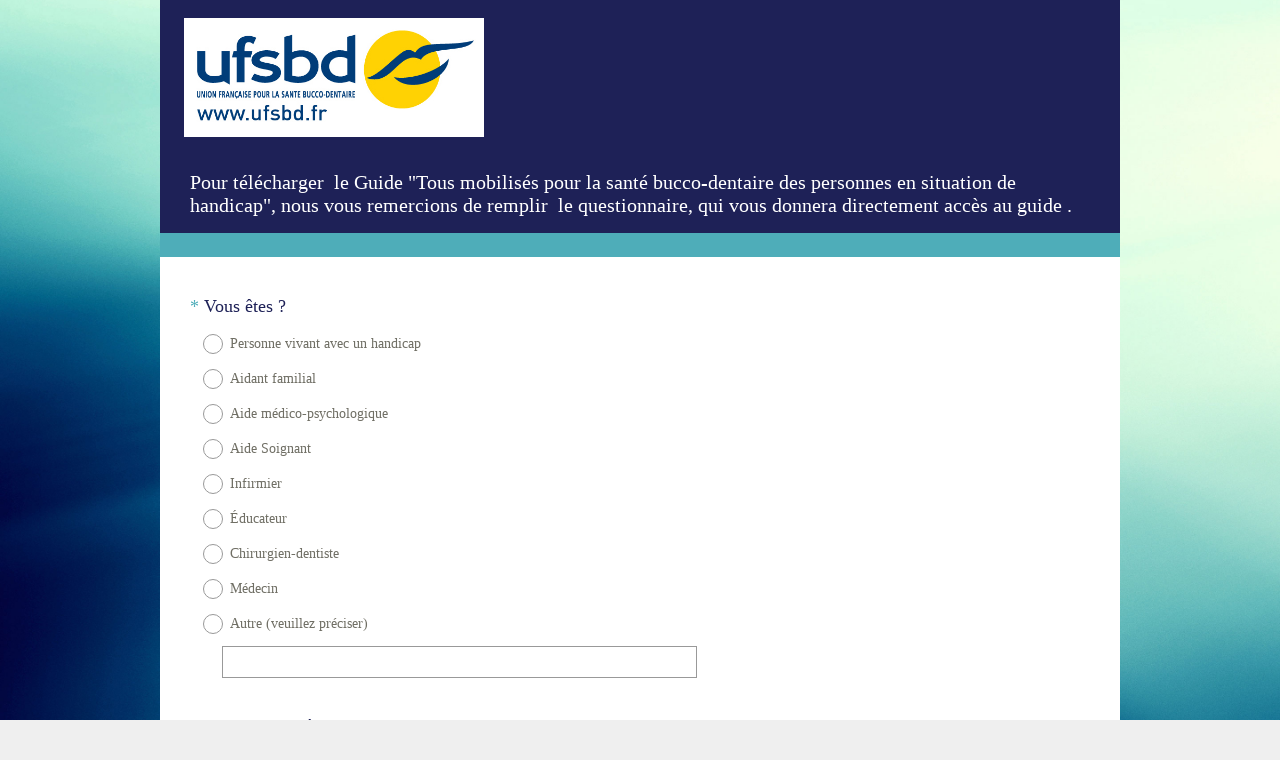

--- FILE ---
content_type: text/html; charset=UTF-8
request_url: https://fr.surveymonkey.com/r/guideUFSBDCCAH?utm_source=email&utm_campaign=Infos_Doc_506&utm_medium=email
body_size: 6775
content:



<!DOCTYPE html>
<html lang="fr">
  <head>
    <title>Pour t&eacute;l&eacute;charger &nbsp;le Guide "Tous mobilis&eacute;s pour la sant&eacute; bucco-dentaire des personnes en situation de handicap", nous vous remercions de remplir&nbsp; le questionnaire, qui vous donnera directement acc&egrave;s au guide . Survey</title>
    <meta charset="utf-8">
    
        <meta name="twitter:card" content="summary_large_image">
        <meta property="og:title" content="Pour télécharger  le Guide &#34;Tous mobilisés pour la santé bucco-dentaire des personnes en situation de handicap&#34;, nous vous remercions de remplir  le questionnaire, qui vous donnera directement accès au guide ." />
        <meta property="og:image" content="https://surveymonkey-assets.s3.amazonaws.com/smtheme/stock/6e5b43fd-01b2-58ed-b4ae-97caa38fde8d.jpg" />
        <meta property="og:description" content="Take this survey powered by surveymonkey.com. Create your own surveys for free." />
    
    <meta name="keywords" content="questionnaire, questionnaires, questionaire, questionaires, free online survey, free online surveys" />
    
        <meta name="description" content="Web survey powered by SurveyMonkey.com. Create your own online survey now with SurveyMonkey's expert certified FREE templates." />
    
    
        <link rel="image_src" href="https://prod.smassets.net/assets/responseweb/smlib.globaltemplates/17.13.0/assets/sm_logo_fb.png" />
    
    <meta name="viewport" content="width=device-width, initial-scale=1, user-scalable=yes" /><meta http-equiv="content-language" content="fr" />
    
        
            <meta name="robots" content="noindex, follow" />
        
    

    
  
  <script src="https://prod.smassets.net/assets/responseweb/smlib.metrics-client-bundle-min.2c067a0e.js" 
    ></script>
    <script src="https://prod.smassets.net/assets/responseweb/smlib.metrics-product-analytics-bundle-min.af0569ce.js" 
     async="async" ></script>
    
  
  
  
  
  
  <script >
    (function() {
      function initializeTracker() {
        SM.MetricsTracker.initialize(
        // config_start
        {
          "user": {
            "id": 1,
            "isAuthenticated": false
          },
          "amplitudeToken": "beb247315464a13bc86a0940b8c9bf9f","country": null
        }
        // config_end
        );
      }

      if (window.SM && window.SM.MetricsTracker) {
        initializeTracker();
      } else {
        document.addEventListener('MetricsReady', initializeTracker);
      }
    }());
  </script>

    
    
    <link rel="dns-prefetch" href="//www.google-analytics.com" />
    <link rel="dns-prefetch" href="//fonts.gstatic.com" />
    <link rel="dns-prefetch" href="//bam-cell.nr-data.net" />
    <link rel="dns-prefetch" href="//cdn.signalfx.com" />
    <link rel="preconnect" href="//www.google-analytics.com" />
    <link rel="preconnect" href="//fonts.gstatic.com" />
    <link rel="preconnect" href="//bam-cell.nr-data.net" />
    <link rel="preconnect" href="//cdn.signalfx.com" />
    <meta name="google-site-verification" content="T6bFSmsnquJ-zUSMV3Kku9K413VJ80KjprWnV_Bv5lw" />
    <!--[if lt IE 9]>
        <script src="https://prod.smassets.net/assets/responseweb/smlib.ui-html5-bundle-min.bbd1e809.js" 
    ></script>
    <![endif]-->
    
    <!--[if (gt IE 8)|(!IE)]><!-->
    
      <link rel="dns-prefetch" href="//fonts.googleapis.com" />
<link rel="preconnect" href="//fonts.googleapis.com" />
<link type="text/css" rel="stylesheet" href="https://fonts.googleapis.com/css?family=Roboto:300,400,700|Merriweather:300,400,700|Montserrat:400,700|Lato:300,400,700|Open+Sans:300,400,600,700|Droid+Serif:400,700" async />
<link type="text/css" rel="stylesheet" href="https://fonts.googleapis.com/earlyaccess/notosanstc.css" async />
<link type="text/css" rel="stylesheet" href="https://fonts.googleapis.com/earlyaccess/notosansjp.css" async />
<link type="text/css" rel="stylesheet" href="https://fonts.googleapis.com/earlyaccess/notosanskr.css" async />
    

    <!--<![endif]-->
    
    
        
          
            <link type="text/css" rel="stylesheet" href="https://prod.smassets.net/assets/responseweb/responseweb-base-bundle-min.1fb3cc35.css" 
     async="true"  />
          
          <link type="text/css" rel="stylesheet" href="https://prod.smassets.net/assets/responseweb/smlib.surveytemplates-survey_page-bundle-min.0d0379ed.css" 
     async="true"  />
          
            <link id="themeCssLink" rel="stylesheet" href="https://secure.surveymonkey.com/r/themes/4.37.0_2337127_no-palette_ABDAB2A6-6BA3-4667-9044-1C7D1E2EE905.css" async />
          
          <link rel="stylesheet" href="https://cdn.smassets.net/assets/wds/4_20_2/wds-react/wds-react.min.css">
          <link type="text/css" rel="stylesheet" href="https://prod.smassets.net/assets/responseweb/responseweb-responsewebPkgs-bundle-min.614c8463.css" 
     async="true"  />
        
    
    
    
    
    
    
    <div data-sm-is-mobile></div>
<script id="versionChangedModal" type="text/html">
    <div id="versionChangedModalContainer" class="dialog dialog-b version-dialog">
        <div class="dialog-title-bar">
            <h5>
                <span class="smf-icon notranslate">!</span>
                 Ce sondage a été modifié par son créateur
            </h5>
            <div class="version-warning-text">
                Nous vous prions de bien vouloir renvoyer vos réponses aux questions de la page actuelle. Vos réponses aux pages précédentes ont bien été enregistrées (cliquez sur OK pour les voir). En général, les créateurs de sondages n'apportent des modifications que lorsque c'est indispensable. Merci de votre patience.
            </div>
        </div>
        <div class="dialog-btn-bar clearfix">
            <button class="wds-button wds-button--util dialog-close-btn wds-button--sm btn-txt-primary" id="OK-btn" href="#"> OK</button>
        </div>
    </div>
</script>
    <script type="text/html" id="dialog-title-bar-template">
    <div class="dialog-title-bar">
        <h5><%title%></h5>
    </div>
</script>
<script type="text/html" id="dialog-close-btn-template">
    <a class="dialog-close-btn cbmain" href="#" data-icon="D"></a>
</script>
<script type="text/html" id="dialog-close-btn-template-b">
    <a class="dialog-close-btn cb-dialog-b smf-icon" href="#">å</a>
</script>
<script type="text/html" id="dialog-overlay-template">
    <div class="dialog-overlay<%#isModal%> dialog-overlay-modal<%/isModal%>"></div>
</script>
<script type="text/html" id="dialog-container-template">
    <div class="dialog-container"></div>
</script>
    <link type="text/css" rel="stylesheet" href="https://prod.smassets.net/assets/responseweb/responseweb-version-bundle-min.db31b6fc.css" 
     async="true"  />
    
<link rel="shortcut icon" href="/favicon1.ico" />
    <script src="https://prod.smassets.net/assets/responseweb/responseweb-jquery-bundle-min.a17eeae3.js" 
    ></script>
    
        <script src="https://prod.smassets.net/assets/responseweb/responseweb-response-bundle-min.53a2d1bc.js" 
    ></script>
    
    
    
    
    <script>
        document.domain = 'surveymonkey.com';
    </script>
    
    
    
        <script src="https://prod.smassets.net/assets/responseweb/smlib.surveytemplates-sm-react-bundle-min.a68d6acc.js" 
    ></script>
        <script src="https://prod.smassets.net/assets/responseweb/smlib.surveytemplates-sm-polyfill-bundle-min.ef0f0b28.js" 
    ></script>
        <script src="https://prod.smassets.net/assets/responseweb/responseweb-responsewebPkgs_hybrid-bundle-min.c5123b09.js" 
    ></script>
    
    <script src="https://prod.smassets.net/assets/responseweb/responseweb-ui_bundle-bundle-min.a165823c.js" 
    ></script>
    <script src="https://cdn.signalfx.com/o11y-gdi-rum/v0.19.3/splunk-otel-web.js" crossorigin="anonymous"></script>
    <script type="text/javascript">
      window.SplunkRum && window.SplunkRum.init({
          beaconUrl: 'https://rum-ingest.us1.signalfx.com/v1/rum',
          rumAuth: 'QJxCOMQAuo1Z38hup8cdCQ',
          app: 'responseweb',
          environment: 'prod',
          tracer: {
            sampler: new SplunkRum.SessionBasedSampler({
              ratio: 1
            })
          }
        });
    </script>

    
<link rel="canonical" href="https://fr.surveymonkey.com/r/guideUFSBDCCAH" /></head>

  <!--[if lt IE 7 ]>
  <body id="patas" class="translate survey-body ie ie6">
  <![endif]-->
  <!--[if IE 7 ]>
  <body id="patas" class="translate survey-body ie ie7">
  <![endif]-->
  <!--[if IE 8 ]>
  <body id="patas" class="translate survey-body ie ie8">
  <![endif]-->
  <!--[if IE 9 ]>
  <body id="patas" class="translate survey-body ie ie9">
  <![endif]-->
  <!--[if gt IE 9]>
  <body id="patas" class="translate survey-body ie modern-browser">
  <![endif]-->
  <!--[if (gt IE 9)|(!IE)]><!-->
  <body id="patas" class="translate survey-body modern-browser">
  <!--<![endif]-->
        
    
    
    
    
        
    

    





<!-- Textured Paper, Seamless Paper Texture and Escheresque are from subtlepatterns.com. Made available under CC BY-SA 3.0 License: http://creativecommons.org/licenses/by-sa/3.0/legalcode. -->
<!-- You cannot remove or modify any notice of copyright, trademark or other proprietary right, or any other copyright management information or metadata from wherever it is embedded in the content. -->
<main class="v2theme">
    <article data-page-id="117469368" class="survey-page survey-page-white">

        <header class="survey-page-header">
            
                








    <div class="top-logo-section clearfix ">
        
        
    
        <span class="logo-container notranslate" style="width:300px;height:119px;">
            <img class="logo user-generated"
                 src="https://surveymonkey-assets.s3.amazonaws.com/survey/280574100/9ea1295f-e943-4337-bb55-be94b4023302.jpg"
                 style="width:300px;height:119px;"
                 alt="" />
        </span>

    </div>



    <div class="survey-title-container clearfix
                survey-title-align-left has-survey-logo survey-title-logo-align-top  has-survey-title "
    >
        <div class="survey-title-table-wrapper
        ">
        
            <table role="presentation" class="survey-title-table table-reset">
                <tbody>
                    <tr>
                        
                        
                            <td class="survey-title-cell">
                                <h1 class="survey-title user-generated notranslate">
                                    <span class="title-text">
                                        
                                            Pour t&eacute;l&eacute;charger &nbsp;le Guide "Tous mobilis&eacute;s pour la sant&eacute; bucco-dentaire des personnes en situation de handicap", nous vous remercions de remplir&nbsp; le questionnaire, qui vous donnera directement acc&egrave;s au guide .
                                        
                                    </span>
                                </h1>
                            </td>
                        
                    </tr>
                </tbody>
            </table>
        

        
        </div>
    </div>










    <div class="page-title-container page-title-container-v2 clearfix">
        
            
            <div class="notranslate">
                <h2 class="page-title-wrapper clearfix
                
                ">
                    <span class="page-number">
                    
                    </span>

                    <span class="page-title user-generated">
                    
                    </span>
                </h2>
            </div>
        

        
    </div>


<span id="version-changed" style="visibility: hidden" version-changed=False></span>
            
        </header>
        <section class="survey-page-body
            ">
            

            <div
                id="new-commenting-sheet"
                data-survey-id="280574100"
                data-mentioned-comment-id='None'
                data-language-code='fr'
                data-sm-comment-sheet
            >
            </div>

            

            <form name="surveyForm"
                  action=""
                  method="post"
                  enctype="multipart/form-data"
                  novalidate
                  data-survey-page-form
            >
                
	


                
                    <div class="questions clearfix">

    

        <div class="question-row clearfix 
                   " ><div data-question-type="single_choice_vertical"
     data-rq-question-type="single_choice_vertical"
     class="question-container
    
        
        
    
    ">

    <div id="question-field-441327355"
        data-qnumber="1"
        data-qdispnumber="1"
        data-question-id="441327355"
        class=" question-single-choice-radio qn question vertical question-required"
        
            style="width:100%;
            
            
            
            "
        
        
    >
        
        
            <h3 class="screenreader-only">Question Title</h3><fieldset class=" question-fieldset" data-radio-button-group >
                <legend class="question-legend">
                    
                    
                    <h4 id="question-title-441327355" class="
                     question-title-container ">
                        <span class="required-asterisk notranslate">
                                *
                            </span>

                        
                        
                <span class="user-generated notranslate
                ">
                Vous &ecirc;tes ?</span>
                
                        
                    </h4>
                </legend>
                <div class="question-body clearfix notranslate ">
                    
    
    
        
            <div class=""
            >
        
        <div class="answer-option-cell" data-answer-id=2926427350>
            
    
    
    

    
        
        
        
        
        
    

    

    

    
    

    <div data-sm-radio-button class="radio-button-container " aria-labelledby="question-title-441327355">
        <input id="441327355_2926427350"
               aria-labelledby="441327355_2926427350_label"
               name="441327355"
               type="radio"
               role="radio"
               class="radio-button-input "
               value="2926427350"
               aria-checked="{}"
               
               
               
        />
        <label data-sm-radio-button-label
               
                   id="441327355_2926427350_label"
               
               class="answer-label radio-button-label no-touch touch-sensitive clearfix
                
                
                "
               for="441327355_2926427350">
            <span 
                    
                    class="radio-button-display "
                                                >
                    
            </span>

            
                <span class="radio-button-label-text question-body-font-theme user-generated ">
                    Personne vivant avec un handicap
                    
                </span>
            
        </label>
        
    </div>

        </div>
        
    
        
        <div class="answer-option-cell" data-answer-id=2926427351>
            
    
    
    

    
        
        
        
        
        
    

    

    

    
    

    <div data-sm-radio-button class="radio-button-container " aria-labelledby="question-title-441327355">
        <input id="441327355_2926427351"
               aria-labelledby="441327355_2926427351_label"
               name="441327355"
               type="radio"
               role="radio"
               class="radio-button-input "
               value="2926427351"
               aria-checked="{}"
               
               
               
        />
        <label data-sm-radio-button-label
               
                   id="441327355_2926427351_label"
               
               class="answer-label radio-button-label no-touch touch-sensitive clearfix
                
                
                "
               for="441327355_2926427351">
            <span 
                    
                    class="radio-button-display "
                                                >
                    
            </span>

            
                <span class="radio-button-label-text question-body-font-theme user-generated ">
                    Aidant familial
                    
                </span>
            
        </label>
        
    </div>

        </div>
        
    
        
        <div class="answer-option-cell" data-answer-id=2926427352>
            
    
    
    

    
        
        
        
        
        
    

    

    

    
    

    <div data-sm-radio-button class="radio-button-container " aria-labelledby="question-title-441327355">
        <input id="441327355_2926427352"
               aria-labelledby="441327355_2926427352_label"
               name="441327355"
               type="radio"
               role="radio"
               class="radio-button-input "
               value="2926427352"
               aria-checked="{}"
               
               
               
        />
        <label data-sm-radio-button-label
               
                   id="441327355_2926427352_label"
               
               class="answer-label radio-button-label no-touch touch-sensitive clearfix
                
                
                "
               for="441327355_2926427352">
            <span 
                    
                    class="radio-button-display "
                                                >
                    
            </span>

            
                <span class="radio-button-label-text question-body-font-theme user-generated ">
                    Aide médico-psychologique
                    
                </span>
            
        </label>
        
    </div>

        </div>
        
    
        
        <div class="answer-option-cell" data-answer-id=2926427353>
            
    
    
    

    
        
        
        
        
        
    

    

    

    
    

    <div data-sm-radio-button class="radio-button-container " aria-labelledby="question-title-441327355">
        <input id="441327355_2926427353"
               aria-labelledby="441327355_2926427353_label"
               name="441327355"
               type="radio"
               role="radio"
               class="radio-button-input "
               value="2926427353"
               aria-checked="{}"
               
               
               
        />
        <label data-sm-radio-button-label
               
                   id="441327355_2926427353_label"
               
               class="answer-label radio-button-label no-touch touch-sensitive clearfix
                
                
                "
               for="441327355_2926427353">
            <span 
                    
                    class="radio-button-display "
                                                >
                    
            </span>

            
                <span class="radio-button-label-text question-body-font-theme user-generated ">
                    Aide Soignant
                    
                </span>
            
        </label>
        
    </div>

        </div>
        
    
        
        <div class="answer-option-cell" data-answer-id=2926427354>
            
    
    
    

    
        
        
        
        
        
    

    

    

    
    

    <div data-sm-radio-button class="radio-button-container " aria-labelledby="question-title-441327355">
        <input id="441327355_2926427354"
               aria-labelledby="441327355_2926427354_label"
               name="441327355"
               type="radio"
               role="radio"
               class="radio-button-input "
               value="2926427354"
               aria-checked="{}"
               
               
               
        />
        <label data-sm-radio-button-label
               
                   id="441327355_2926427354_label"
               
               class="answer-label radio-button-label no-touch touch-sensitive clearfix
                
                
                "
               for="441327355_2926427354">
            <span 
                    
                    class="radio-button-display "
                                                >
                    
            </span>

            
                <span class="radio-button-label-text question-body-font-theme user-generated ">
                    Infirmier
                    
                </span>
            
        </label>
        
    </div>

        </div>
        
    
        
        <div class="answer-option-cell" data-answer-id=2926427355>
            
    
    
    

    
        
        
        
        
        
    

    

    

    
    

    <div data-sm-radio-button class="radio-button-container " aria-labelledby="question-title-441327355">
        <input id="441327355_2926427355"
               aria-labelledby="441327355_2926427355_label"
               name="441327355"
               type="radio"
               role="radio"
               class="radio-button-input "
               value="2926427355"
               aria-checked="{}"
               
               
               
        />
        <label data-sm-radio-button-label
               
                   id="441327355_2926427355_label"
               
               class="answer-label radio-button-label no-touch touch-sensitive clearfix
                
                
                "
               for="441327355_2926427355">
            <span 
                    
                    class="radio-button-display "
                                                >
                    
            </span>

            
                <span class="radio-button-label-text question-body-font-theme user-generated ">
                    Éducateur
                    
                </span>
            
        </label>
        
    </div>

        </div>
        
    
        
        <div class="answer-option-cell" data-answer-id=2926427376>
            
    
    
    

    
        
        
        
        
        
    

    

    

    
    

    <div data-sm-radio-button class="radio-button-container " aria-labelledby="question-title-441327355">
        <input id="441327355_2926427376"
               aria-labelledby="441327355_2926427376_label"
               name="441327355"
               type="radio"
               role="radio"
               class="radio-button-input "
               value="2926427376"
               aria-checked="{}"
               
               
               
        />
        <label data-sm-radio-button-label
               
                   id="441327355_2926427376_label"
               
               class="answer-label radio-button-label no-touch touch-sensitive clearfix
                
                
                "
               for="441327355_2926427376">
            <span 
                    
                    class="radio-button-display "
                                                >
                    
            </span>

            
                <span class="radio-button-label-text question-body-font-theme user-generated ">
                    Chirurgien-dentiste
                    
                </span>
            
        </label>
        
    </div>

        </div>
        
    
        
        <div class="answer-option-cell" data-answer-id=2926427377>
            
    
    
    

    
        
        
        
        
        
    

    

    

    
    

    <div data-sm-radio-button class="radio-button-container " aria-labelledby="question-title-441327355">
        <input id="441327355_2926427377"
               aria-labelledby="441327355_2926427377_label"
               name="441327355"
               type="radio"
               role="radio"
               class="radio-button-input "
               value="2926427377"
               aria-checked="{}"
               
               
               
        />
        <label data-sm-radio-button-label
               
                   id="441327355_2926427377_label"
               
               class="answer-label radio-button-label no-touch touch-sensitive clearfix
                
                
                "
               for="441327355_2926427377">
            <span 
                    
                    class="radio-button-display "
                                                >
                    
            </span>

            
                <span class="radio-button-label-text question-body-font-theme user-generated ">
                    Médecin
                    
                </span>
            
        </label>
        
    </div>

        </div>
        
            </div>
        
    
    
    
        
        
        
        
        

        <div class="other-answer-container other-answer-option-container" data-answer-id=2926427356>
            
                
                    
    
    
    

    
        
        
        
        
        
    

    

    

    
    

    <div data-sm-radio-button class="radio-button-container " aria-labelledby="question-title-441327355">
        <input id="441327355_2926427356"
               aria-labelledby="441327355_2926427356_label"
               name="441327355"
               type="radio"
               role="radio"
               class="radio-button-input "
               value="2926427356"
               aria-checked="{}"
               
               
                   data-other-answer
               
               
        />
        <label data-sm-radio-button-label
               
                   id="441327355_2926427356_label"
               
               class="answer-label radio-button-label no-touch touch-sensitive clearfix
                
                
                "
               for="441327355_2926427356">
            <span 
                    
                    class="radio-button-display "
                                                >
                    
            </span>

            
                <span class="radio-button-label-text question-body-font-theme user-generated ">
                    Autre (veuillez préciser)
                    
                </span>
            
        </label>
        
    </div>

                
            
            
    
    
        <input id="441327355_other"
               name="441327355_other"
               type="text"
               class="text other-answer-text"
               maxlength=20000
               
               size="50"
               
                   aria-label="Autre (veuillez préciser)"
               
               
               data-other-text />
    
    

        </div>
    

    
    

    
    

    

                </div>
            </fieldset>
    </div>
</div></div><div class="question-row clearfix 
                   " >
    
    
        
    
        
    
        
            
        
    
        
    
        
    
        
    
        
            
        
    
        
    <div data-question-type="demographic_international"
     data-rq-question-type="contact"
     class="question-container
    
        
        
    
    ">

    <div id="question-field-441327353"
        data-qnumber="2"
        data-qdispnumber="2"
        data-question-id="441327353"
        class=" question-demographic question-demographic-int qn question international question-required"
        
        
    >
        
        
            <h3 class="screenreader-only">Question Title</h3><div class="text-input-group question-fieldset question-legend"  >
                
                
                <h4 id="question-title-441327353" class=" question-title-container ">
                    <span class="required-asterisk notranslate">
                            *
                        </span>

                    
                    
                <span class="user-generated notranslate
                ">
                Vos coordonn&eacute;es</span>
                
                    
                </h4>
                <div class="question-body clearfix notranslate ">
                    
    
        
        
        
        
        <div class="text-input-container clearfix">
            <label for="441327353_2926427339"
                   class="question-body-font-theme answer-label question-demographic-label user-generated "
                   
                       style="width:20%;"
                   
            >
                
                    
                
                
                    
              Nom
            
                
                
                    *
                
            </label>
            <input id="441327353_2926427339"
                   name="441327353_2926427339"
                   type="text"
                   class="text medium"
                   
                       size="30"
                   
                   
                    	aria-required="true"
                   
                   
                   
                   
                   data-sm-open-single
                   maxlength=20000
            />
        </div>
    
        
        
        
        
        <div class="text-input-container clearfix">
            <label for="441327353_2926427340"
                   class="question-body-font-theme answer-label question-demographic-label user-generated "
                   
                       style="width:20%;"
                   
            >
                
                    
                
                
                    Pr&eacute;nom
                
                
                    *
                
            </label>
            <input id="441327353_2926427340"
                   name="441327353_2926427340"
                   type="text"
                   class="text medium"
                   
                       size="30"
                   
                   
                    	aria-required="true"
                   
                   
                   
                   
                   data-sm-open-single
                   maxlength=20000
            />
        </div>
    
        
        
        
        
        <div class="text-input-container clearfix">
            <label for="441327353_2926427341"
                   class="question-body-font-theme answer-label question-demographic-label user-generated "
                   
                       style="width:20%;"
                   
            >
                
                
                    Soci&eacute;t&eacute;
                
                
            </label>
            <input id="441327353_2926427341"
                   name="441327353_2926427341"
                   type="text"
                   class="text medium"
                   
                       size="30"
                   
                   
                   
                   
                   
                   data-sm-open-single
                   maxlength=20000
            />
        </div>
    
        
        
        
        
        <div class="text-input-container clearfix">
            <label for="441327353_2926427342"
                   class="question-body-font-theme answer-label question-demographic-label user-generated "
                   
                       style="width:20%;"
                   
            >
                
                    
                
                
                    
              Adresse 2
            
                
                
                    *
                
            </label>
            <input id="441327353_2926427342"
                   name="441327353_2926427342"
                   type="text"
                   class="text medium"
                   
                       size="30"
                   
                   
                    	aria-required="true"
                   
                   
                   
                   
                   data-sm-open-single
                   maxlength=20000
            />
        </div>
    
        
        
        
        
        <div class="text-input-container clearfix">
            <label for="441327353_2926427343"
                   class="question-body-font-theme answer-label question-demographic-label user-generated "
                   
                       style="width:20%;"
                   
            >
                
                    
                
                
                    
              Ville/Localité
            
                
                
                    *
                
            </label>
            <input id="441327353_2926427343"
                   name="441327353_2926427343"
                   type="text"
                   class="text medium"
                   
                       size="15"
                   
                   
                    	aria-required="true"
                   
                   
                   
                   
                   data-sm-open-single
                   maxlength=20000
            />
        </div>
    
        
        
        
        
        <div class="text-input-container clearfix">
            <label for="441327353_2926427345"
                   class="question-body-font-theme answer-label question-demographic-label user-generated "
                   
                       style="width:20%;"
                   
            >
                
                    
                
                
                    
              Code postal
            
                
                
                    *
                
            </label>
            <input id="441327353_2926427345"
                   name="441327353_2926427345"
                   type="text"
                   class="text medium"
                   
                       size="15"
                   
                   
                    	aria-required="true"
                   
                   
                   
                   
                   data-sm-open-single
                   maxlength=20000
            />
        </div>
    
        
        
        
        
        <div class="text-input-container clearfix">
            <label for="441327353_2926427346"
                   class="question-body-font-theme answer-label question-demographic-label user-generated "
                   
                       style="width:20%;"
                   
            >
                
                
                    Num&eacute;ro RPPS (pour les professionnels)
                
                
            </label>
            <input id="441327353_2926427346"
                   name="441327353_2926427346"
                   type="text"
                   class="text medium"
                   
                       size="15"
                   
                   
                   
                   
                   
                   data-sm-open-single
                   maxlength=20000
            />
        </div>
    
        
        
        
        
        <div class="text-input-container clearfix">
            <label for="441327353_2926427347"
                   class="question-body-font-theme answer-label question-demographic-label user-generated "
                   
                       style="width:20%;"
                   
            >
                
                    
                
                
                    Adresse email
                
                
                    *
                
            </label>
            <input id="441327353_2926427347"
                   name="441327353_2926427347"
                   type="email"
                   class="text medium"
                   
                       size="30"
                   
                   
                    	aria-required="true"
                   
                   
                   
                   
                   data-sm-open-single
                   maxlength=20000
            />
        </div>
    

                </div>
            </div>
    </div>
</div></div><div class="question-row clearfix 
                   " ><div data-question-type="presentation_descriptive_text"
     data-rq-question-type="presentation_text"
     class="question-container
    
        
        
    
    ">

    <div id="question-field-441327354"
        data-qnumber="3"
        data-qdispnumber=""
        data-question-id="441327354"
        class=" question-presentation-text qn question descriptive_text"
        
        
    >
        
        
    

    <div class="question-body-font-theme question-presentation-text user-generated">
        
                <span class="user-generated notranslate
                ">
                <em><span style="font-size: 10pt;">Vous disposez d’un droit d’opposition pour des motifs légitimes sur vos données que vous pouvez exercer auprès de : laurentpoupelloz@ufsbd.fr</span></em><br><em><span style="font-size: 10pt;">Requête ayant fait l'objet d'une déclaration CNIL n°2163654 v 0</span></em></span>
                
    </div>

    </div>
</div></div>

    
    

</div>
                

                

                <div class="survey-submit-actions center-text clearfix">
                    
                    
                        <button type="submit" data-submit-page-button class="btn small next-button survey-page-button user-generated notranslate">
                            
                            Suiv.
                            
                        </button>
                    
                    
                </div>
                
	
	
	    <input type="hidden" id="survey_data" name="survey_data" value="[base64]" />
        <input type="hidden" data-response-quality id="response_quality_data" name="response_quality_data" value="{}" />
	    <input type="hidden" id="is_previous" name="is_previous" value="false" />
	    
	
	
	
	
    
        <input type="hidden" id="disable_survey_buttons_on_submit" name="disable_survey_buttons_on_submit" value=""/>
    


                <input type="hidden" id="visible-question-ids" name="visible_question_ids" value="" />
            </form>
        </section>
        
        
            <footer class="survey-footer bottom ">
                
                    




    
        
    

                
                
                
            </footer>
        
        
    </article
</main>
<div class="privacy-policy-icon-super-container">
    
        
    
        
            
    
        
    
    <div class="survey-footer-privacy-link-icon-container">
        <a target="_blank" class="survey-footer-link survey-footer-privacy-link"
           href="https://fr.surveymonkey.com/mp/legal/privacy/?ut_source=survey_pp&white_label=1">
            <span class="smf-icon">(</span>
        </a>
        <span class="privacy-policy-tooltip">Privacy & Cookie Notice</span>
    </div>

        
    

    
</div>

<div class="survey-under-footer-ie-buffer"></div>
<script type="text/html" id="a11y-kb-shortcuts">
    <div id="a11y-kb-shortcuts-container" class="dialog dialog-b a11y--dialog">
        <section class="kb-shortcuts--container">
            <h1>Keyboard Shortcuts</h1>
            <table>
                <tbody>
                    <tr>
                        <th>Date Picker</th>
                        <th></th>
                    </tr>
                    <tr>
                        <td class="kb-command">
                            <span>&lt;Esc&gt;</span> :
                        </td>
                        <td>Open/Close date picker</td>
                    </tr>
                    <tr>
                        <td class="kb-command">
                            <span>&lt;Left&gt; or &lt;Right&gt;</span> :
                        </td>
                        <td>Move date back or forward by one day</td>
                    </tr>
                    <tr>
                        <td class="kb-command">
                            <span>&lt;Up&gt; or &lt;Down&gt;</span> :
                        </td>
                        <td>Move date back or forward by one week</td>
                    </tr>
                    <tr>
                        <td class="kb-command">
                            <span>&lt;Shift&gt;</span>
                            <span>+</span>
                            <span>&lt;Up&gt;</span> :
                        </td>
                        <td>Move date back by one month</td>
                    </tr>
                    <tr>
                        <td class="kb-command">
                            <span>&lt;Shift&gt;</span>
                            <span>+</span>
                            <span>&lt;Down&gt;</span> :
                        </td>
                        <td>Move date forward by one month</td>
                    </tr>
                    <tr>
                        <td class="kb-command">
                            <span>&lt;Ctrl&gt;</span>
                            <span>+</span>
                            <span>&lt;Shift&gt;</span>
                            <span>+</span>
                            <span>&lt;Up&gt;</span> :
                        </td>
                        <td>Move date back by one year</td>
                    </tr>
                    <tr>
                        <td class="kb-command">
                            <span>&lt;Ctrl&gt;</span>
                            <span>+</span>
                            <span>&lt;Shift&gt;</span>
                            <span>+</span>
                            <span>&lt;Down&gt;</span> :
                        </td>
                        <td>Move date forward by one year</td>
                    </tr>
                </tbody>
            </table>
        </section>
    </div>
</script>
<script type="text/html" id="dialog-title-bar-template">
    <div class="dialog-title-bar">
        <h5><%title%></h5>
    </div>
</script>
<script type="text/html" id="dialog-close-btn-template">
    <a class="dialog-close-btn cbmain" href="#" data-icon="D"></a>
</script>
<script type="text/html" id="dialog-close-btn-template-b">
    <a class="dialog-close-btn cb-dialog-b smf-icon" href="#">å</a>
</script>
<script type="text/html" id="dialog-overlay-template">
    <div class="dialog-overlay<%#isModal%> dialog-overlay-modal<%/isModal%>"></div>
</script>
<script type="text/html" id="dialog-container-template">
    <div class="dialog-container"></div>
</script>

        
          <p id='hcmtest' class='screen-reader-text high-contrast-test'>T</p>
        
        
        <noscript><style type="text/css" media="all">form {display:none;} </style><div style="text-align:center;">Javascript is required for this site to function, please enable.</div></noscript>
  </body>
</html>